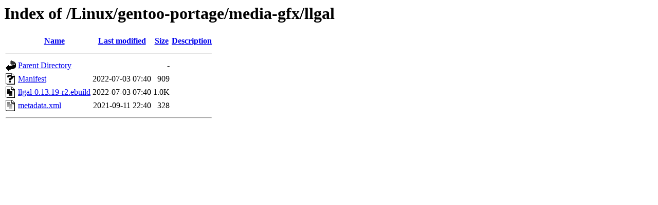

--- FILE ---
content_type: text/html;charset=ISO-8859-1
request_url: https://ftp.riken.jp/Linux/gentoo-portage/media-gfx/llgal/
body_size: 1382
content:
<!DOCTYPE HTML PUBLIC "-//W3C//DTD HTML 3.2 Final//EN">
<html>
 <head>
  <title>Index of /Linux/gentoo-portage/media-gfx/llgal</title>
 </head>
 <body>
<h1>Index of /Linux/gentoo-portage/media-gfx/llgal</h1>
  <table>
   <tr><th valign="top"><img src="/icons/blank.gif" alt="[ICO]"></th><th><a href="?C=N;O=D">Name</a></th><th><a href="?C=M;O=A">Last modified</a></th><th><a href="?C=S;O=A">Size</a></th><th><a href="?C=D;O=A">Description</a></th></tr>
   <tr><th colspan="5"><hr></th></tr>
<tr><td valign="top"><img src="/icons/back.gif" alt="[PARENTDIR]"></td><td><a href="/Linux/gentoo-portage/media-gfx/">Parent Directory</a></td><td>&nbsp;</td><td align="right">  - </td><td>&nbsp;</td></tr>
<tr><td valign="top"><img src="/icons/unknown.gif" alt="[   ]"></td><td><a href="Manifest">Manifest</a></td><td align="right">2022-07-03 07:40  </td><td align="right">909 </td><td>&nbsp;</td></tr>
<tr><td valign="top"><img src="/icons/text.gif" alt="[TXT]"></td><td><a href="llgal-0.13.19-r2.ebuild">llgal-0.13.19-r2.ebuild</a></td><td align="right">2022-07-03 07:40  </td><td align="right">1.0K</td><td>&nbsp;</td></tr>
<tr><td valign="top"><img src="/icons/text.gif" alt="[TXT]"></td><td><a href="metadata.xml">metadata.xml</a></td><td align="right">2021-09-11 22:40  </td><td align="right">328 </td><td>&nbsp;</td></tr>
   <tr><th colspan="5"><hr></th></tr>
</table>
</body></html>
